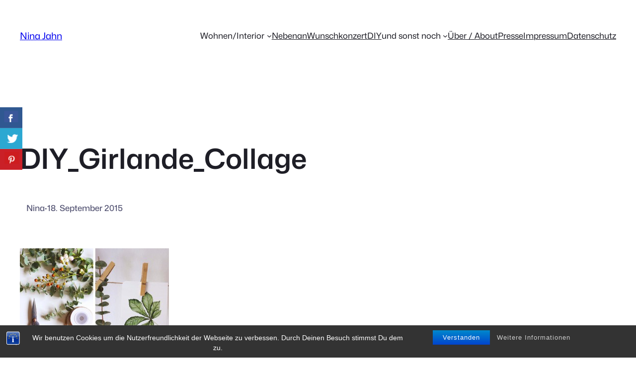

--- FILE ---
content_type: text/css
request_url: https://ninajahn.de/wp-content/themes/ollie/assets/styles/core-navigation.css?ver=6.8.3
body_size: 4769
content:
/* Navigation
--------------------------------------------- */

.editor-styles-wrapper .wp-block-navigation__container > .wp-element-button {
	padding: 0;
}

.wp-block-navigation__container .current-menu-item > a,
.wp-block-navigation__container .has-child button:hover {
	text-decoration: underline;
}

/* Drop nav */
header .wp-block-navigation .wp-block-navigation__submenu-container {
	border: none !important;
	font-size: var(--wp--preset--font-size--small);
	line-height: var(--wp--custom--line-height--snug);
	border-radius: 5px;
	min-width: 225px !important;
	margin-left: calc(var(--wp--preset--spacing--medium) * -1);
	padding: 0;
	z-index: 20 !important;
	border-radius: 5px;
	box-shadow: var(--wp--preset--shadow--small-light);
}

/* Drop nav submenu */
header .wp-block-navigation .wp-block-navigation__submenu-container .wp-block-navigation__submenu-container {
	margin-left: 0;
	top: 0 !important;
}

/* Add padding to top of drop menu */
@media only screen and (min-width: 600px) {
	header .wp-block-navigation :where(.wp-block-navigation__submenu-container) li:first-child {
		padding-top: var(--wp--preset--spacing--small);
		border-top-left-radius: 5px;
		border-top-right-radius: 5px;
	}

	/* Add padding to bottom of drop menu */
	header .wp-block-navigation :where(.wp-block-navigation__submenu-container) li:last-child {
		padding-bottom: var(--wp--preset--spacing--small);
		border-bottom-left-radius: 5px;
		border-bottom-right-radius: 5px;
	}
}

/* Add margin to sub menu icon */
.wp-block-navigation .has-child .wp-block-navigation__submenu-container .wp-block-navigation__submenu-icon {
	margin-right: var(--wp--preset--spacing--small);
}

/* Drop nav link padding */
header .wp-block-navigation :where(.wp-block-navigation__submenu-container) a,
header .wp-block-navigation :where(.wp-block-navigation__submenu-container) .wp-block-navigation-submenu__toggle {
	padding: var(--wp--preset--spacing--small) var(--wp--preset--spacing--medium) !important;
}

/* Mobile Navigation
--------------------------------------------- */

@media only screen and (max-width: 600px) {
	.is-menu-open.has-modal-open {
		padding: var(--wp--preset--spacing--large) var(--wp--preset--spacing--medium) var(--wp--preset--spacing--large) var(--wp--preset--spacing--large);
	}

	.is-menu-open.has-modal-open .wp-block-navigation__responsive-container-content {
		padding-top: 0 !important;
	}

	.is-menu-open.has-modal-open .wp-block-navigation__container {
		width: 100%;
		gap: 0 !important;
	}

	.is-menu-open.has-modal-open .wp-block-navigation__container ul:not(.wp-block-page-list) {
		padding-left: var(--wp--preset--spacing--medium);
		margin: 0;
	}

	.is-menu-open.has-modal-open ul.wp-block-navigation__submenu-container {
		border-radius: 0;
		margin: 5px 0;
	}

	.is-menu-open.has-modal-open .wp-block-navigation__container > li {
		width: 100%;
		padding: 0 0;
		position: relative;
	}

	.is-menu-open.has-modal-open .wp-block-navigation__container ul:not(.wp-block-page-list) li a:before {
		content: "\2014";
		position: absolute;
		left: -30px;
		line-height: 1;
		opacity: .2;
	}

	.is-menu-open.has-modal-open .wp-block-navigation__container ul li:hover a:hover:before {
		text-decoration: none;
	}

	/* Adjust the first mobile menu item to prevent conflict with menu close button */
	.is-menu-open.has-modal-open .wp-block-navigation__container > li:first-child > a {
		padding-top: 0 !important;
	}

	/* Mobile menu sub menu */
	.is-menu-open.has-modal-open .wp-block-navigation-item .wp-block-navigation__submenu-container {
		padding: 0 0 0 var(--wp--preset--spacing--large);
		font-size: var(--wp--preset--font-size--base);
		margin-left: 0;
		width: 100% !important;
	}

	/* Mobile menu links */
	.is-menu-open.has-modal-open .wp-block-navigation-item__content {
		width: 100%;
		padding: var(--wp--preset--spacing--small) 0 !important;
	}

	/* Mobile menu open button */
	.wp-block-navigation__responsive-container-close,
	.wp-block-navigation__responsive-container-open {
		padding: 4px;
		border-radius: 3px;
		background: var(--wp--preset--color--base);
		color: var(--wp--preset--color--main);
	}

	/* Mobile menu close button */
	.wp-block-navigation__responsive-container-close {
		background: var(--wp--preset--color--tertiary);
		color: var(--wp--preset--color--main);
	}

	.is-menu-open .wp-block-navigation__submenu-container {
		background: var(--wp--preset--color--tertiary);
		box-shadow: none !important;
		padding-top: var(--wp--preset--spacing--small);
	}

	/* Button class on mobile */
	.is-menu-open.has-modal-open .wp-block-navigation__container .wp-element-button {
		margin-top: var(--wp--preset--spacing--small);
	}

	.is-menu-open.has-modal-open .wp-block-navigation__container .wp-element-button .wp-block-navigation-item__content {
		width: 100%;
		text-align: center;
		font-size: var(--wp--preset--font-size--base);
		padding: var(--wp--preset--spacing--small) !important;
	}
}
